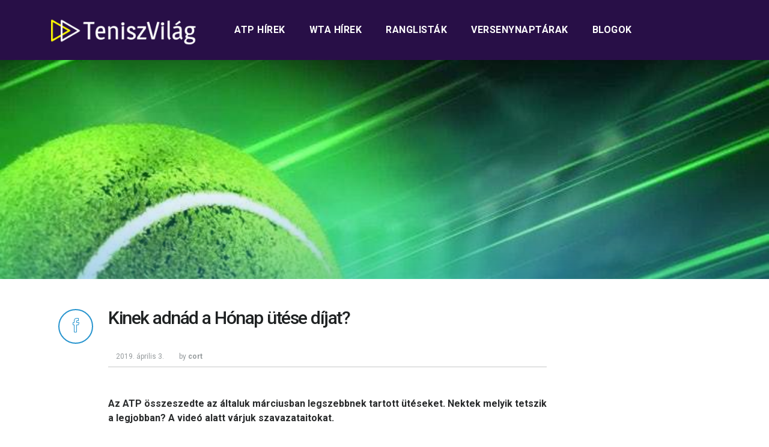

--- FILE ---
content_type: text/html; charset=UTF-8
request_url: https://www.teniszvilag.com/2019/04/03/kinek-adnad-a-honap-utese-dijat/
body_size: 5829
content:
<!doctype html><html lang="hu" ><head><link rel="stylesheet" href="https://maxcdn.bootstrapcdn.com/bootstrap/4.0.0-alpha.6/css/bootstrap.min.css" integrity="sha384-rwoIResjU2yc3z8GV/NPeZWAv56rSmLldC3R/AZzGRnGxQQKnKkoFVhFQhNUwEyJ" crossorigin="anonymous"><meta charset="UTF-8" /><meta name="viewport" content="width=device-width, initial-scale=1.0, maximum-scale=1"/><meta name="google-site-verification" content="sBzICUOCtFNe8aa4wHZWC5UYluOQ9_ra_LSEkPDcGYM" /><link type="text/css" media="all" href="https://www.teniszvilag.com/wp-content/cache/autoptimize/css/autoptimize_05ca05b15eef602219c07ebade3c0f4d.css" rel="stylesheet" /><title> Kinek adnád a Hónap ütése díjat? - Teniszvilag &raquo; Teniszvilag</title><link rel="profile" href="http://gmpg.org/xfn/11" /><link rel="pingback" href="https://www.teniszvilag.com/xmlrpc.php" /><link rel="shortcut icon" href="https://www.teniszvilag.com/wp-content/themes/teniszvilag2017/images/favicon.ico" /><title>Kinek adnád a Hónap ütése díjat? - Teniszvilag</title><meta name="robots" content="noodp"/><link rel="canonical" href="https://www.teniszvilag.com/2019/04/03/kinek-adnad-a-honap-utese-dijat/" /><meta name="twitter:card" content="summary" /><meta name="twitter:description" content="Az ATP összeszedte az általuk márciusban legszebbnek tartott ütéseket. Nektek melyik tetszik a legjobban? A videó&nbsp;alatt várjuk szavazataitokat. [Total_Soft_Poll id=&#8221;8&#8243;] Kép forrása: tennisrutherglen.com" /><meta name="twitter:title" content="Kinek adnád a Hónap ütése díjat? - Teniszvilag" /><meta name="twitter:image" content="https://www.teniszvilag.com/wp-content/uploads/2019/04/honap-utese-03.jpg" /><link rel="dns-prefetch" href="//connect.facebook.net" /><link rel='dns-prefetch' href='//connect.facebook.net' /><link rel='dns-prefetch' href='//fonts.googleapis.com' /><link rel="alternate" type="application/rss+xml" title="Teniszvilag &raquo; hírcsatorna" href="https://www.teniszvilag.com/feed/" /><link rel="alternate" type="application/rss+xml" title="Teniszvilag &raquo; hozzászólás hírcsatorna" href="https://www.teniszvilag.com/comments/feed/" /><link rel="alternate" type="application/rss+xml" title="Teniszvilag &raquo; Kinek adnád a Hónap ütése díjat? hozzászólás hírcsatorna" href="https://www.teniszvilag.com/2019/04/03/kinek-adnad-a-honap-utese-dijat/feed/" /><link rel='stylesheet' id='googlefonts-css'  href='https://fonts.googleapis.com/css?family=Roboto%3A300%2C400%2C500%2C700&#038;subset=latin-ext&#038;ver=4.7.29' type='text/css' media='all' /> <script type='text/javascript' src='https://www.teniszvilag.com/wp-includes/js/jquery/jquery.js?ver=1.12.4'></script> <link rel='https://api.w.org/' href='https://www.teniszvilag.com/wp-json/' /><link rel="EditURI" type="application/rsd+xml" title="RSD" href="https://www.teniszvilag.com/xmlrpc.php?rsd" /><link rel="wlwmanifest" type="application/wlwmanifest+xml" href="https://www.teniszvilag.com/wp-includes/wlwmanifest.xml" /><meta name="generator" content="WordPress 4.7.29" /><link rel='shortlink' href='https://www.teniszvilag.com/?p=23676' /><link rel="alternate" type="application/json+oembed" href="https://www.teniszvilag.com/wp-json/oembed/1.0/embed?url=https%3A%2F%2Fwww.teniszvilag.com%2F2019%2F04%2F03%2Fkinek-adnad-a-honap-utese-dijat%2F" /><link rel="alternate" type="text/xml+oembed" href="https://www.teniszvilag.com/wp-json/oembed/1.0/embed?url=https%3A%2F%2Fwww.teniszvilag.com%2F2019%2F04%2F03%2Fkinek-adnad-a-honap-utese-dijat%2F&#038;format=xml" /> <script type="text/javascript">var _statcounter = _statcounter || [];
			_statcounter.push({"tags": {"author": "cort"}});</script>  <!--[if lt IE 9]><script src="http://html5shim.googlecode.com/svn/trunk/html5.js"></script><![endif]--><meta property="og:site_name" content="Teniszvilag" /><meta property="og:type" content="article" /><meta property="og:locale" content="hu_HU" /><meta property="fb:app_id" content="468248053277538" /><meta property="og:url" content="https://www.teniszvilag.com/2019/04/03/kinek-adnad-a-honap-utese-dijat/" /><meta property="og:title" content="Kinek adnád a Hónap ütése díjat?" /><meta property="og:description" content="Az ATP összeszedte az általuk márciusban legszebbnek tartott ütéseket. Nektek melyik tetszik a legjobban? A videó&nbsp;alatt várjuk szavazataitokat. [Total_Soft_Poll id=&quot;8&quot;] Kép forrása: tennisrutherglen.com" /><meta property="og:image" content="https://www.teniszvilag.com/wp-content/uploads/2019/04/honap-utese-03.jpg" /><meta property="og:image:width" content="750" /><meta property="og:image:height" content="422" /><meta property="article:published_time" content="2019-04-03T17:13:00+00:00" /><meta property="article:modified_time" content="2019-04-03T17:13:16+00:00" /><meta property="article:author" content="https://www.teniszvilag.com/author/cort/" /><meta property="article:tag" content="Hírek" /><link rel='archives' title='2026. január' href='https://www.teniszvilag.com/2026/01/' /><link rel='archives' title='2025. október' href='https://www.teniszvilag.com/2025/10/' /><link rel='archives' title='2025. szeptember' href='https://www.teniszvilag.com/2025/09/' /><link rel='archives' title='2025. július' href='https://www.teniszvilag.com/2025/07/' /><link rel='archives' title='2025. június' href='https://www.teniszvilag.com/2025/06/' /><link rel='archives' title='2025. május' href='https://www.teniszvilag.com/2025/05/' /><link rel='archives' title='2025. április' href='https://www.teniszvilag.com/2025/04/' /><link rel='archives' title='2025. március' href='https://www.teniszvilag.com/2025/03/' /><link rel='archives' title='2025. február' href='https://www.teniszvilag.com/2025/02/' /><link rel='archives' title='2025. január' href='https://www.teniszvilag.com/2025/01/' /><link rel='archives' title='2024. november' href='https://www.teniszvilag.com/2024/11/' /><link rel='archives' title='2024. október' href='https://www.teniszvilag.com/2024/10/' /><link rel='archives' title='2024. szeptember' href='https://www.teniszvilag.com/2024/09/' /><link rel='archives' title='2024. augusztus' href='https://www.teniszvilag.com/2024/08/' /><link rel='archives' title='2024. július' href='https://www.teniszvilag.com/2024/07/' /><link rel='archives' title='2024. június' href='https://www.teniszvilag.com/2024/06/' /><link rel='archives' title='2024. május' href='https://www.teniszvilag.com/2024/05/' /><link rel='archives' title='2024. április' href='https://www.teniszvilag.com/2024/04/' /><link rel='archives' title='2024. március' href='https://www.teniszvilag.com/2024/03/' /><link rel='archives' title='2024. február' href='https://www.teniszvilag.com/2024/02/' /><link rel='archives' title='2024. január' href='https://www.teniszvilag.com/2024/01/' /><link rel='archives' title='2023. december' href='https://www.teniszvilag.com/2023/12/' /><link rel='archives' title='2023. október' href='https://www.teniszvilag.com/2023/10/' /><link rel='archives' title='2023. szeptember' href='https://www.teniszvilag.com/2023/09/' /><link rel='archives' title='2023. augusztus' href='https://www.teniszvilag.com/2023/08/' /><link rel='archives' title='2023. július' href='https://www.teniszvilag.com/2023/07/' /><link rel='archives' title='2023. június' href='https://www.teniszvilag.com/2023/06/' /><link rel='archives' title='2023. május' href='https://www.teniszvilag.com/2023/05/' /><link rel='archives' title='2023. április' href='https://www.teniszvilag.com/2023/04/' /><link rel='archives' title='2023. március' href='https://www.teniszvilag.com/2023/03/' /><link rel='archives' title='2023. február' href='https://www.teniszvilag.com/2023/02/' /><link rel='archives' title='2023. január' href='https://www.teniszvilag.com/2023/01/' /><link rel='archives' title='2022. december' href='https://www.teniszvilag.com/2022/12/' /><link rel='archives' title='2022. november' href='https://www.teniszvilag.com/2022/11/' /><link rel='archives' title='2022. szeptember' href='https://www.teniszvilag.com/2022/09/' /><link rel='archives' title='2022. augusztus' href='https://www.teniszvilag.com/2022/08/' /><link rel='archives' title='2022. július' href='https://www.teniszvilag.com/2022/07/' /><link rel='archives' title='2022. június' href='https://www.teniszvilag.com/2022/06/' /><link rel='archives' title='2022. május' href='https://www.teniszvilag.com/2022/05/' /><link rel='archives' title='2022. április' href='https://www.teniszvilag.com/2022/04/' /><link rel='archives' title='2022. március' href='https://www.teniszvilag.com/2022/03/' /><link rel='archives' title='2022. február' href='https://www.teniszvilag.com/2022/02/' /><link rel='archives' title='2022. január' href='https://www.teniszvilag.com/2022/01/' /><link rel='archives' title='2021. december' href='https://www.teniszvilag.com/2021/12/' /><link rel='archives' title='2021. november' href='https://www.teniszvilag.com/2021/11/' /><link rel='archives' title='2021. október' href='https://www.teniszvilag.com/2021/10/' /><link rel='archives' title='2021. szeptember' href='https://www.teniszvilag.com/2021/09/' /><link rel='archives' title='2021. augusztus' href='https://www.teniszvilag.com/2021/08/' /><link rel='archives' title='2021. július' href='https://www.teniszvilag.com/2021/07/' /><link rel='archives' title='2021. június' href='https://www.teniszvilag.com/2021/06/' /><link rel='archives' title='2021. május' href='https://www.teniszvilag.com/2021/05/' /><link rel='archives' title='2021. április' href='https://www.teniszvilag.com/2021/04/' /><link rel='archives' title='2021. március' href='https://www.teniszvilag.com/2021/03/' /><link rel='archives' title='2021. február' href='https://www.teniszvilag.com/2021/02/' /><link rel='archives' title='2021. január' href='https://www.teniszvilag.com/2021/01/' /><link rel='archives' title='2020. december' href='https://www.teniszvilag.com/2020/12/' /><link rel='archives' title='2020. november' href='https://www.teniszvilag.com/2020/11/' /><link rel='archives' title='2020. október' href='https://www.teniszvilag.com/2020/10/' /><link rel='archives' title='2020. szeptember' href='https://www.teniszvilag.com/2020/09/' /><link rel='archives' title='2020. augusztus' href='https://www.teniszvilag.com/2020/08/' /><link rel='archives' title='2020. július' href='https://www.teniszvilag.com/2020/07/' /><link rel='archives' title='2020. június' href='https://www.teniszvilag.com/2020/06/' /><link rel='archives' title='2020. május' href='https://www.teniszvilag.com/2020/05/' /><link rel='archives' title='2020. április' href='https://www.teniszvilag.com/2020/04/' /><link rel='archives' title='2020. március' href='https://www.teniszvilag.com/2020/03/' /><link rel='archives' title='2020. február' href='https://www.teniszvilag.com/2020/02/' /><link rel='archives' title='2020. január' href='https://www.teniszvilag.com/2020/01/' /><link rel='archives' title='2019. december' href='https://www.teniszvilag.com/2019/12/' /><link rel='archives' title='2019. november' href='https://www.teniszvilag.com/2019/11/' /><link rel='archives' title='2019. október' href='https://www.teniszvilag.com/2019/10/' /><link rel='archives' title='2019. szeptember' href='https://www.teniszvilag.com/2019/09/' /><link rel='archives' title='2019. augusztus' href='https://www.teniszvilag.com/2019/08/' /><link rel='archives' title='2019. július' href='https://www.teniszvilag.com/2019/07/' /><link rel='archives' title='2019. június' href='https://www.teniszvilag.com/2019/06/' /><link rel='archives' title='2019. május' href='https://www.teniszvilag.com/2019/05/' /><link rel='archives' title='2019. április' href='https://www.teniszvilag.com/2019/04/' /><link rel='archives' title='2019. március' href='https://www.teniszvilag.com/2019/03/' /><link rel='archives' title='2019. február' href='https://www.teniszvilag.com/2019/02/' /><link rel='archives' title='2019. január' href='https://www.teniszvilag.com/2019/01/' /><link rel='archives' title='2018. december' href='https://www.teniszvilag.com/2018/12/' /><link rel='archives' title='2018. november' href='https://www.teniszvilag.com/2018/11/' /><link rel='archives' title='2018. október' href='https://www.teniszvilag.com/2018/10/' /><link rel='archives' title='2018. szeptember' href='https://www.teniszvilag.com/2018/09/' /><link rel='archives' title='2018. augusztus' href='https://www.teniszvilag.com/2018/08/' /><link rel='archives' title='2018. július' href='https://www.teniszvilag.com/2018/07/' /><link rel='archives' title='2018. június' href='https://www.teniszvilag.com/2018/06/' /><link rel='archives' title='2018. május' href='https://www.teniszvilag.com/2018/05/' /><link rel='archives' title='2018. április' href='https://www.teniszvilag.com/2018/04/' /><link rel='archives' title='2018. március' href='https://www.teniszvilag.com/2018/03/' /><link rel='archives' title='2018. február' href='https://www.teniszvilag.com/2018/02/' /><link rel='archives' title='2018. január' href='https://www.teniszvilag.com/2018/01/' /><link rel='archives' title='2017. december' href='https://www.teniszvilag.com/2017/12/' /><link rel='archives' title='2017. november' href='https://www.teniszvilag.com/2017/11/' /><link rel='archives' title='2017. október' href='https://www.teniszvilag.com/2017/10/' /><link rel='archives' title='2017. szeptember' href='https://www.teniszvilag.com/2017/09/' /><link rel='archives' title='2017. augusztus' href='https://www.teniszvilag.com/2017/08/' /><link rel='archives' title='2017. július' href='https://www.teniszvilag.com/2017/07/' /><link rel='archives' title='2017. június' href='https://www.teniszvilag.com/2017/06/' /><link rel='archives' title='2017. május' href='https://www.teniszvilag.com/2017/05/' /><link rel='archives' title='2017. április' href='https://www.teniszvilag.com/2017/04/' /><link rel='archives' title='2017. március' href='https://www.teniszvilag.com/2017/03/' /><link rel='archives' title='2017. február' href='https://www.teniszvilag.com/2017/02/' /><link rel='archives' title='2017. január' href='https://www.teniszvilag.com/2017/01/' /><link rel='archives' title='2016. december' href='https://www.teniszvilag.com/2016/12/' /><link rel='archives' title='2016. november' href='https://www.teniszvilag.com/2016/11/' /><link rel='archives' title='2016. október' href='https://www.teniszvilag.com/2016/10/' /><link rel='archives' title='2016. szeptember' href='https://www.teniszvilag.com/2016/09/' /><link rel='archives' title='2016. augusztus' href='https://www.teniszvilag.com/2016/08/' /><link rel='archives' title='2016. július' href='https://www.teniszvilag.com/2016/07/' /><link rel='archives' title='2016. június' href='https://www.teniszvilag.com/2016/06/' /><link rel='archives' title='2016. május' href='https://www.teniszvilag.com/2016/05/' /><link rel='archives' title='2016. április' href='https://www.teniszvilag.com/2016/04/' /><link rel='archives' title='2016. március' href='https://www.teniszvilag.com/2016/03/' /><link rel='archives' title='2016. február' href='https://www.teniszvilag.com/2016/02/' /><link rel='archives' title='2016. január' href='https://www.teniszvilag.com/2016/01/' /><link rel='archives' title='2015. december' href='https://www.teniszvilag.com/2015/12/' /><link rel='archives' title='2015. november' href='https://www.teniszvilag.com/2015/11/' /><link rel='archives' title='2015. október' href='https://www.teniszvilag.com/2015/10/' /><link rel='archives' title='2015. szeptember' href='https://www.teniszvilag.com/2015/09/' /><link rel='archives' title='2015. augusztus' href='https://www.teniszvilag.com/2015/08/' /><link rel='archives' title='2015. július' href='https://www.teniszvilag.com/2015/07/' /><link rel='archives' title='2015. június' href='https://www.teniszvilag.com/2015/06/' /><link rel='archives' title='2015. május' href='https://www.teniszvilag.com/2015/05/' /><link rel='archives' title='2015. április' href='https://www.teniszvilag.com/2015/04/' /><link rel='archives' title='2015. március' href='https://www.teniszvilag.com/2015/03/' /><link rel='archives' title='2015. február' href='https://www.teniszvilag.com/2015/02/' /><link rel='archives' title='2015. január' href='https://www.teniszvilag.com/2015/01/' /><link rel='archives' title='2014. december' href='https://www.teniszvilag.com/2014/12/' /><link rel='archives' title='2014. november' href='https://www.teniszvilag.com/2014/11/' /><link rel='archives' title='2014. október' href='https://www.teniszvilag.com/2014/10/' /><link rel='archives' title='2014. szeptember' href='https://www.teniszvilag.com/2014/09/' /><link rel='archives' title='2014. augusztus' href='https://www.teniszvilag.com/2014/08/' /><link rel='archives' title='2014. július' href='https://www.teniszvilag.com/2014/07/' /><link rel='archives' title='2014. június' href='https://www.teniszvilag.com/2014/06/' /><link rel='archives' title='2014. május' href='https://www.teniszvilag.com/2014/05/' /><link rel='archives' title='2014. április' href='https://www.teniszvilag.com/2014/04/' /><link rel='archives' title='2014. március' href='https://www.teniszvilag.com/2014/03/' /><link rel='archives' title='2014. február' href='https://www.teniszvilag.com/2014/02/' /><link rel='archives' title='2014. január' href='https://www.teniszvilag.com/2014/01/' /><link rel='archives' title='2013. december' href='https://www.teniszvilag.com/2013/12/' /> <script src="https://npmcdn.com/tether@1.2.4/dist/js/tether.min.js"></script> <script src="https://maxcdn.bootstrapcdn.com/bootstrap/4.0.0-alpha.6/js/bootstrap.min.js" integrity="sha384-vBWWzlZJ8ea9aCX4pEW3rVHjgjt7zpkNpZk+02D9phzyeVkE+jo0ieGizqPLForn" crossorigin="anonymous"></script> <script type="text/javascript">var _gaq = _gaq || [];
	  _gaq.push(['_setAccount', 'UA-47483250-1']);
	  _gaq.push(['_trackPageview']);
	  (function() {
		var ga = document.createElement('script'); ga.type = 'text/javascript'; ga.async = true;
		ga.src = ('https:' == document.location.protocol ? 'https://ssl' : 'http://www') + '.google-analytics.com/ga.js';
		var s = document.getElementsByTagName('script')[0]; s.parentNode.insertBefore(ga, s);
	  })();</script> <script>(function(h,o,t,j,a,r){
			h.hj=h.hj||function(){(h.hj.q=h.hj.q||[]).push(arguments)};
			h._hjSettings={hjid:649148,hjsv:6};
			a=o.getElementsByTagName('head')[0];
			r=o.createElement('script');r.async=1;
			r.src=t+h._hjSettings.hjid+j+h._hjSettings.hjsv;
			a.appendChild(r);
		})(window,document,'https://static.hotjar.com/c/hotjar-','.js?sv=');</script> </head><body> <script async src="//pagead2.googlesyndication.com/pagead/js/adsbygoogle.js"></script> <script>jQuery(document).ready(function($){
	var burger = $('#burger'),
		 nav    = $('#mobile-nav'),
		 slowmo = $('#slowmo');

	burger.on('click', function(e){
		burger.toggleClass('is-open');
		nav.toggleClass('is-open');
	});

	slowmo.on('click', function(e){
		slowmo.toggleClass('is-slowmo');
	});
	var didScroll;
	var lastScrollTop = 0;
	var delta = 5;
	var navbarHeight = $('.header-container').outerHeight();
$(window).scroll(function() {
    if ($(this).scrollTop() > 1){  
        $('.header-container').addClass("sticky");
    } else {
        $('.header-container').removeClass("sticky");
    }
});
});</script> <div class="header-container nav-down"><div class="container"><div class="row"><div class="col-md-3 col-lg-3"><div class="header-logo"> <a href="http://www.teniszvilag.com/"> <noscript><img src="http://www.teniszvilag.com/wp-content/themes/teniszvilag2017/images/teniszvilag-logo.png" alt="Teniszvilag.com logó - hírek, érdekességek a tenisz világából" title="Teniszvilag.com logó - hírek, érdekességek a tenisz világából"/></noscript><img class="lazyload" src='data:image/svg+xml,%3Csvg%20xmlns=%22http://www.w3.org/2000/svg%22%20viewBox=%220%200%20%20%22%3E%3C/svg%3E' data-src="http://www.teniszvilag.com/wp-content/themes/teniszvilag2017/images/teniszvilag-logo.png" alt="Teniszvilag.com logó - hírek, érdekességek a tenisz világából" title="Teniszvilag.com logó - hírek, érdekességek a tenisz világából"/> </a></div></div><div class="col-md-9 col-lg-9"><div class="header-navigation"><div class="menu-main-navigation-container"><ul id="menu-main-navigation" class="menu"><li id="menu-item-23662" class="menu-item menu-item-type-taxonomy menu-item-object-category menu-item-has-children menu-item-23662"><a href="https://www.teniszvilag.com/category/hirek/atp-tenisz/">ATP hírek</a><ul class="sub-menu"><li id="menu-item-23661" class="menu-item menu-item-type-taxonomy menu-item-object-category menu-item-23661"><a href="https://www.teniszvilag.com/category/hirek/atp-tenisz/atp-paros/">ATP Páros</a></li><li id="menu-item-23659" class="menu-item menu-item-type-taxonomy menu-item-object-category menu-item-23659"><a href="https://www.teniszvilag.com/category/hirek/atp-tenisz/atp-world-tour/">ATP Egyéni</a></li><li id="menu-item-23660" class="menu-item menu-item-type-taxonomy menu-item-object-category menu-item-23660"><a href="https://www.teniszvilag.com/category/hirek/atp-tenisz/magyar-atp/">Magyar &#8211; ATP</a></li></ul></li><li id="menu-item-23663" class="menu-item menu-item-type-taxonomy menu-item-object-category menu-item-has-children menu-item-23663"><a href="https://www.teniszvilag.com/category/hirek/wta-ten/">WTA hírek</a><ul class="sub-menu"><li id="menu-item-23666" class="menu-item menu-item-type-taxonomy menu-item-object-category menu-item-23666"><a href="https://www.teniszvilag.com/category/hirek/wta-ten/wta-paros/">WTA Páros</a></li><li id="menu-item-23665" class="menu-item menu-item-type-taxonomy menu-item-object-category menu-item-23665"><a href="https://www.teniszvilag.com/category/hirek/wta-ten/wta-tennis/">WTA Egyéni</a></li><li id="menu-item-23664" class="menu-item menu-item-type-taxonomy menu-item-object-category menu-item-23664"><a href="https://www.teniszvilag.com/category/hirek/wta-ten/magyar-wta/">Magyar &#8211; WTA</a></li></ul></li><li id="menu-item-23667" class="menu-item menu-item-type-post_type menu-item-object-page menu-item-has-children menu-item-23667"><a href="https://www.teniszvilag.com/ranglistak/">Ranglisták</a><ul class="sub-menu"><li id="menu-item-23668" class="menu-item menu-item-type-post_type menu-item-object-page menu-item-23668"><a href="https://www.teniszvilag.com/atp-ranglista/">ATP-ranglista</a></li><li id="menu-item-23669" class="menu-item menu-item-type-post_type menu-item-object-page menu-item-23669"><a href="https://www.teniszvilag.com/wta-ranglista/">WTA-ranglista</a></li></ul></li><li id="menu-item-23670" class="menu-item menu-item-type-post_type menu-item-object-page menu-item-has-children menu-item-23670"><a href="https://www.teniszvilag.com/versenynaptarak/">Versenynaptárak</a><ul class="sub-menu"><li id="menu-item-23671" class="menu-item menu-item-type-post_type menu-item-object-page menu-item-23671"><a href="https://www.teniszvilag.com/atp-versenynaptar/">ATP versenynaptár</a></li><li id="menu-item-23672" class="menu-item menu-item-type-post_type menu-item-object-page menu-item-23672"><a href="https://www.teniszvilag.com/wta-versenynaptar/">WTA versenynaptár</a></li></ul></li><li id="menu-item-23673" class="menu-item menu-item-type-taxonomy menu-item-object-category menu-item-has-children menu-item-23673"><a href="https://www.teniszvilag.com/category/blogok/">Blogok</a><ul class="sub-menu"><li id="menu-item-23674" class="menu-item menu-item-type-taxonomy menu-item-object-category menu-item-23674"><a href="https://www.teniszvilag.com/category/blogok/blog1/">&#8220;You cannot be serious&#8221; &#8211; Giotti blogja</a></li><li id="menu-item-23675" class="menu-item menu-item-type-taxonomy menu-item-object-category menu-item-23675"><a href="https://www.teniszvilag.com/category/blogok/teniszvilag_uncovered/">Teniszvilág Uncovered</a></li></ul></li></ul></div></div></div></div></div></div><div class="post-page-hero p-t-100" style="background-image: url(https://www.teniszvilag.com/wp-content/uploads/2019/04/honap-utese-03.jpg);"><div class="overlay"></div></div><div class="container"><div class="row post-page-content"><div class="col-md-1"> <a href="https://www.facebook.com/sharer/sharer.php?u=https://www.teniszvilag.com/2019/04/03/kinek-adnad-a-honap-utese-dijat/" target="_blank" class="facebook-share-btn"> <span class="iconset">&#xe95a;</span> </a></div><div class="col-md-8"><div class="posts-content"><h1>Kinek adnád a Hónap ütése díjat?</h1><div class="posts-info-box"><div class="posts-info">2019. április 3.</div><div class="posts-info">by <strong>cort</strong></div><div class="posts-info"></div></div><div class="fb-social-plugin fb-like" data-font="arial" data-ref="above-post" data-href="https://www.teniszvilag.com/2019/04/03/kinek-adnad-a-honap-utese-dijat/" data-share="true" data-width="285"></div><p style="text-align: justify;"><b>Az ATP összeszedte az általuk márciusban legszebbnek tartott ütéseket. Nektek melyik tetszik a legjobban? A videó&nbsp;alatt várjuk szavazataitokat.</b><br /> <span id="more-23676"></span></p><p style="text-align: center;"><iframe style="border: none; overflow: hidden;" src="https://www.facebook.com/plugins/video.php?href=https%3A%2F%2Fwww.facebook.com%2FATPTour%2Fvideos%2F592139244626340%2F&amp;show_text=0&amp;width=476" width="476" height="476" frameborder="0" scrolling="no" allowfullscreen="allowfullscreen"></iframe></p> [Total_Soft_Poll id=&#8221;8&#8243;]<p>Kép forrása: tennisrutherglen.com</p></div><div class="advers"><div class="textwidget"><ins class="adsbygoogle"
 style="display:block; text-align:center;"
 data-ad-layout="in-article"
 data-ad-format="fluid"
 data-ad-client="ca-pub-8977220575048643"
 data-ad-slot="8165488885"></ins> <script>(adsbygoogle = window.adsbygoogle || []).push({});</script></div></div></div><div class="col-md-3"><div class="textwidget"><ins class="adsbygoogle"
 style="display:inline-block;width:300px;height:600px"
 data-ad-client="ca-pub-8977220575048643"
 data-ad-slot="9207107816"></ins> <script>(adsbygoogle = window.adsbygoogle || []).push({});</script></div></div></div><div class="row comments-block"><div class="col-md-8 offset-md-1"><div id="disqus_thread"></div></div></div></div><div class="footer"><div class="container"><div class="row center-align"><p>Minden jog fenntartva © 2013-2026 <a href="https://www.teniszvilag.com/">Teniszvilag.com</a></p></div></div></div> <!-- ngg_resource_manager_marker --><script type='text/javascript'>
/* <![CDATA[ */
var countVars = {"disqusShortname":"teniszvilag"};
/* ]]> */
</script>
<script type='text/javascript' src='https://www.teniszvilag.com/wp-content/plugins/disqus-comment-system/public/js/comment_count.js?ver=3.1.3'></script>
<script type='text/javascript'>
/* <![CDATA[ */
var embedVars = {"disqusConfig":{"integration":"wordpress 3.1.3 4.7.29"},"disqusIdentifier":"23676 http:\/\/www.teniszvilag.com\/?p=23676","disqusShortname":"teniszvilag","disqusTitle":"Kinek adn\u00e1d a H\u00f3nap \u00fct\u00e9se d\u00edjat?","disqusUrl":"https:\/\/www.teniszvilag.com\/2019\/04\/03\/kinek-adnad-a-honap-utese-dijat\/","postId":"23676"};
/* ]]> */
</script>
<script type='text/javascript' src='https://www.teniszvilag.com/wp-content/plugins/disqus-comment-system/public/js/comment_embed.js?ver=3.1.3'></script>
<script type='text/javascript'>
/* <![CDATA[ */
var FB_WP=FB_WP||{};FB_WP.queue={_methods:[],flushed:false,add:function(fn){FB_WP.queue.flushed?fn():FB_WP.queue._methods.push(fn)},flush:function(){for(var fn;fn=FB_WP.queue._methods.shift();){fn()}FB_WP.queue.flushed=true}};window.fbAsyncInit=function(){FB.init({"xfbml":true,"appId":"468248053277538"});if(FB_WP && FB_WP.queue && FB_WP.queue.flush){FB_WP.queue.flush()}}
/* ]]> */
</script>
<script type="text/javascript">(function(d,s,id){var js,fjs=d.getElementsByTagName(s)[0];if(d.getElementById(id)){return}js=d.createElement(s);js.id=id;js.src="https:\/\/connect.facebook.net\/hu_HU\/all.js";fjs.parentNode.insertBefore(js,fjs)}(document,"script","facebook-jssdk"));</script>
<script type='text/javascript' src='https://www.teniszvilag.com/wp-includes/js/wp-embed.min.js?ver=4.7.29'></script>
		 <script>var sc_project=9487082;
			var sc_security="ba6c63c6";</script> <script type="text/javascript" src="https://www.statcounter.com/counter/counter.js" async></script> <noscript><div class="statcounter"><a title="web analytics" href="https://statcounter.com/"><img class="statcounter" src="https://c.statcounter.com/9487082/0/ba6c63c6/0/" alt="web analytics" /></a></div></noscript> <noscript><style>.lazyload{display:none;}</style></noscript><script data-noptimize="1">window.lazySizesConfig=window.lazySizesConfig||{};window.lazySizesConfig.loadMode=1;</script><script async data-noptimize="1" src='https://www.teniszvilag.com/wp-content/plugins/autoptimize/classes/external/js/lazysizes.min.js'></script><div id="fb-root"></div> <script type="text/javascript" defer src="https://www.teniszvilag.com/wp-content/cache/autoptimize/js/autoptimize_918eb0a95da33ed9de9b42783b86cb47.js"></script></body></html>

--- FILE ---
content_type: text/html; charset=utf-8
request_url: https://disqus.com/embed/comments/?base=default&f=teniszvilag&t_i=23676%20http%3A%2F%2Fwww.teniszvilag.com%2F%3Fp%3D23676&t_u=https%3A%2F%2Fwww.teniszvilag.com%2F2019%2F04%2F03%2Fkinek-adnad-a-honap-utese-dijat%2F&t_e=Kinek%20adn%C3%A1d%20a%20H%C3%B3nap%20%C3%BCt%C3%A9se%20d%C3%ADjat%3F&t_d=Kinek%20adn%C3%A1d%20a%20H%C3%B3nap%20%C3%BCt%C3%A9se%20d%C3%ADjat%3F%20-%20Teniszvilag%20%C2%BB%20Teniszvilag&t_t=Kinek%20adn%C3%A1d%20a%20H%C3%B3nap%20%C3%BCt%C3%A9se%20d%C3%ADjat%3F&s_o=default
body_size: 3407
content:
<!DOCTYPE html>

<html lang="hu" dir="ltr" class="not-supported type-">

<head>
    <title>Disqus Hozzászólások</title>

    
    <meta name="viewport" content="width=device-width, initial-scale=1, maximum-scale=1, user-scalable=no">
    <meta http-equiv="X-UA-Compatible" content="IE=edge"/>

    <style>
        .alert--warning {
            border-radius: 3px;
            padding: 10px 15px;
            margin-bottom: 10px;
            background-color: #FFE070;
            color: #A47703;
        }

        .alert--warning a,
        .alert--warning a:hover,
        .alert--warning strong {
            color: #A47703;
            font-weight: bold;
        }

        .alert--error p,
        .alert--warning p {
            margin-top: 5px;
            margin-bottom: 5px;
        }
        
        </style>
    
    <style>
        
        html, body {
            overflow-y: auto;
            height: 100%;
        }
        

        #error {
            display: none;
        }

        .clearfix:after {
            content: "";
            display: block;
            height: 0;
            clear: both;
            visibility: hidden;
        }

        
    </style>

</head>
<body>
    

    
    <div id="error" class="alert--error">
        <p>Nem tudjuk betölteni a Disqus-t. Ha moderátor vagy, akkor nézz bele a hibaelhárító útmutatóba <a href="https://docs.disqus.com/help/83/"> </a>. </p>
    </div>

    
    <script type="text/json" id="disqus-forumData">{"session":{"canModerate":false,"audienceSyncVerified":false,"canReply":true,"mustVerify":false,"recaptchaPublicKey":"6LfHFZceAAAAAIuuLSZamKv3WEAGGTgqB_E7G7f3","mustVerifyEmail":false},"forum":{"aetBannerConfirmation":null,"founder":"329811984","twitterName":null,"commentsLinkOne":"1 Comment","guidelines":null,"disableDisqusBrandingOnPolls":false,"commentsLinkZero":"0 Comments","disableDisqusBranding":false,"id":"teniszvilag","createdAt":"2019-03-09T12:12:43.969250","category":"Sports","aetBannerEnabled":false,"aetBannerTitle":null,"raw_guidelines":null,"initialCommentCount":null,"votingType":null,"daysUnapproveNewUsers":null,"installCompleted":true,"moderatorBadgeText":"","commentPolicyText":null,"aetEnabled":false,"channel":null,"sort":2,"description":null,"organizationHasBadges":true,"newPolicy":true,"raw_description":null,"customFont":null,"language":"hu","adsReviewStatus":1,"commentsPlaceholderTextEmpty":null,"daysAlive":0,"forumCategory":{"date_added":"2016-01-28T01:54:31","id":10,"name":"Sports"},"linkColor":null,"colorScheme":"auto","pk":"5740965","commentsPlaceholderTextPopulated":null,"permissions":{},"commentPolicyLink":"http://www.teniszvilag.com/forum-szabalyzat/","aetBannerDescription":null,"favicon":{"permalink":"https://disqus.com/api/forums/favicons/teniszvilag.jpg","cache":"//a.disquscdn.com/1768293611/images/favicon-default.png"},"name":"teniszvilag","commentsLinkMultiple":"{num} Comments","settings":{"threadRatingsEnabled":false,"adsDRNativeEnabled":false,"behindClickEnabled":false,"disable3rdPartyTrackers":false,"adsVideoEnabled":false,"adsProductVideoEnabled":false,"adsPositionBottomEnabled":true,"ssoRequired":false,"contextualAiPollsEnabled":false,"unapproveLinks":false,"adsPositionRecommendationsEnabled":true,"adsEnabled":true,"adsProductLinksThumbnailsEnabled":true,"hasCustomAvatar":false,"organicDiscoveryEnabled":true,"adsProductDisplayEnabled":false,"adsProductLinksEnabled":true,"audienceSyncEnabled":false,"threadReactionsEnabled":true,"linkAffiliationEnabled":true,"adsPositionAiPollsEnabled":false,"disableSocialShare":false,"adsPositionTopEnabled":true,"adsProductStoriesEnabled":false,"sidebarEnabled":false,"adultContent":false,"allowAnonVotes":false,"gifPickerEnabled":true,"mustVerify":true,"badgesEnabled":false,"mustVerifyEmail":true,"allowAnonPost":false,"unapproveNewUsersEnabled":false,"mediaembedEnabled":true,"aiPollsEnabled":false,"userIdentityDisabled":false,"adsPositionPollEnabled":false,"discoveryLocked":false,"validateAllPosts":true,"adsSettingsLocked":false,"isVIP":false,"adsPositionInthreadEnabled":true},"organizationId":4291186,"typeface":"auto","url":"http://www.teniszvilag.com","daysThreadAlive":0,"avatar":{"small":{"permalink":"https://disqus.com/api/forums/avatars/teniszvilag.jpg?size=32","cache":"//a.disquscdn.com/1768293611/images/noavatar32.png"},"large":{"permalink":"https://disqus.com/api/forums/avatars/teniszvilag.jpg?size=92","cache":"//a.disquscdn.com/1768293611/images/noavatar92.png"}},"signedUrl":"http://disq.us/?url=http%3A%2F%2Fwww.teniszvilag.com&key=lCXhYRgyA-n4l7gY-0_HwA"}}</script>

    <div id="postCompatContainer"><div class="comment__wrapper"><div class="comment__name clearfix"><img class="comment__avatar" src="https://c.disquscdn.com/uploads/users/12031/2328/avatar92.jpg?1568375104" width="32" height="32" /><strong><a href="">convar</a></strong> &bull; 6 éveezelőtt
        </div><div class="comment__content"><p>Kyrgios-é, mert sztem - bármennyire is rutin már neki, amit amúgy sem hiszek - azért még mindig a lábközötti ütés a legnehezebb, főleg ha még nyerőt is akarsz belőle.</p><p>Mert persze, olyat manapság már relative sokat látunk hogy vki így adja vissza a labdát, de azokból ált. nem hogy nyerő lesz, hanem inkább csak tálcán kínálja fel a lábközöttit ütő játékos a másiknak, hogy az végre befejezhesse a pontot.</p><p>Na, de Nick-é viszont pont nem ilyen volt, szóval ezért ment rá a vote. Meg amúgy is, mert majdnem annyira szép volt mint a "műfajban" legendás Fed 2009 USO-n ütött tweenerje (jó, azért Fedé még nehezebb volt, mert neki hosszabban kellett ütnie) :<br><a href="https://disq.us/url?url=https%3A%2F%2Fwww.youtube.com%2Fwatch%3Fv%3DpMJ0-1GGf5k%3A_0EV0RghQZmdN2VUu29FgrN4MP4&amp;cuid=5740965" rel="nofollow noopener" target="_blank" title="https://www.youtube.com/watch?v=pMJ0-1GGf5k">https://www.youtube.com/wat...</a></p></div></div><div class="comment__wrapper"><div class="comment__name clearfix"><img class="comment__avatar" src="https://c.disquscdn.com/uploads/users/23916/3506/avatar92.jpg?1490988203" width="32" height="32" /><strong><a href="">NextGen Ekstone</a></strong> &bull; 6 éveezelőtt
        </div><div class="comment__content"><p>Kergének :)<br>Bár mondjuk egy tweener Tőle már semmi extra, meg az előtte lévő ütésnél ahogy a másik irányba figyel az is inkább vicces mint fineszes, szóval inkább mégiscsak a Blájen tesóknak adnám, hihetetlen mit lenyomtak a hálónál :O És a végén csak megnyerték a pontot az orosz alapvonali erőtenisz ellen :)</p></div></div><div class="comment__wrapper"><div class="comment__name clearfix"><img class="comment__avatar" src="https://c.disquscdn.com/uploads/users/11183/5598/avatar92.jpg?1579540866" width="32" height="32" /><strong><a href="">Túrin</a></strong> &bull; 6 éveezelőtt
        </div><div class="comment__content"><p>Én is nekik adtam.</p></div></div><div class="comment__wrapper"><div class="comment__name clearfix"><img class="comment__avatar" src="https://c.disquscdn.com/uploads/users/23916/3506/avatar92.jpg?1490988203" width="32" height="32" /><strong><a href="">NextGen Ekstone</a></strong> &bull; 6 éveezelőtt
        </div><div class="comment__content"><p>Az az érdekes, hogy én élből Kergére nyomtam.<br>Nemtom, lehet mégiscsak él bennem valahol mélyen egy rajongó? :O :D</p></div></div><div class="comment__wrapper"><div class="comment__name clearfix"><img class="comment__avatar" src="https://c.disquscdn.com/uploads/users/23865/1684/avatar92.jpg?1593186978" width="32" height="32" /><strong><a href="">András Kovács</a></strong> &bull; 6 éveezelőtt
        </div><div class="comment__content"><p>Nálam egyértelműen Nick viszi a pálmát😉👌</p></div></div></div>


    <div id="fixed-content"></div>

    
        <script type="text/javascript">
          var embedv2assets = window.document.createElement('script');
          embedv2assets.src = 'https://c.disquscdn.com/embedv2/latest/embedv2.js';
          embedv2assets.async = true;

          window.document.body.appendChild(embedv2assets);
        </script>
    



    
</body>
</html>


--- FILE ---
content_type: text/html; charset=utf-8
request_url: https://www.google.com/recaptcha/api2/aframe
body_size: 267
content:
<!DOCTYPE HTML><html><head><meta http-equiv="content-type" content="text/html; charset=UTF-8"></head><body><script nonce="1bEOaRhXzDQifQ-DuspvKQ">/** Anti-fraud and anti-abuse applications only. See google.com/recaptcha */ try{var clients={'sodar':'https://pagead2.googlesyndication.com/pagead/sodar?'};window.addEventListener("message",function(a){try{if(a.source===window.parent){var b=JSON.parse(a.data);var c=clients[b['id']];if(c){var d=document.createElement('img');d.src=c+b['params']+'&rc='+(localStorage.getItem("rc::a")?sessionStorage.getItem("rc::b"):"");window.document.body.appendChild(d);sessionStorage.setItem("rc::e",parseInt(sessionStorage.getItem("rc::e")||0)+1);localStorage.setItem("rc::h",'1769448172307');}}}catch(b){}});window.parent.postMessage("_grecaptcha_ready", "*");}catch(b){}</script></body></html>